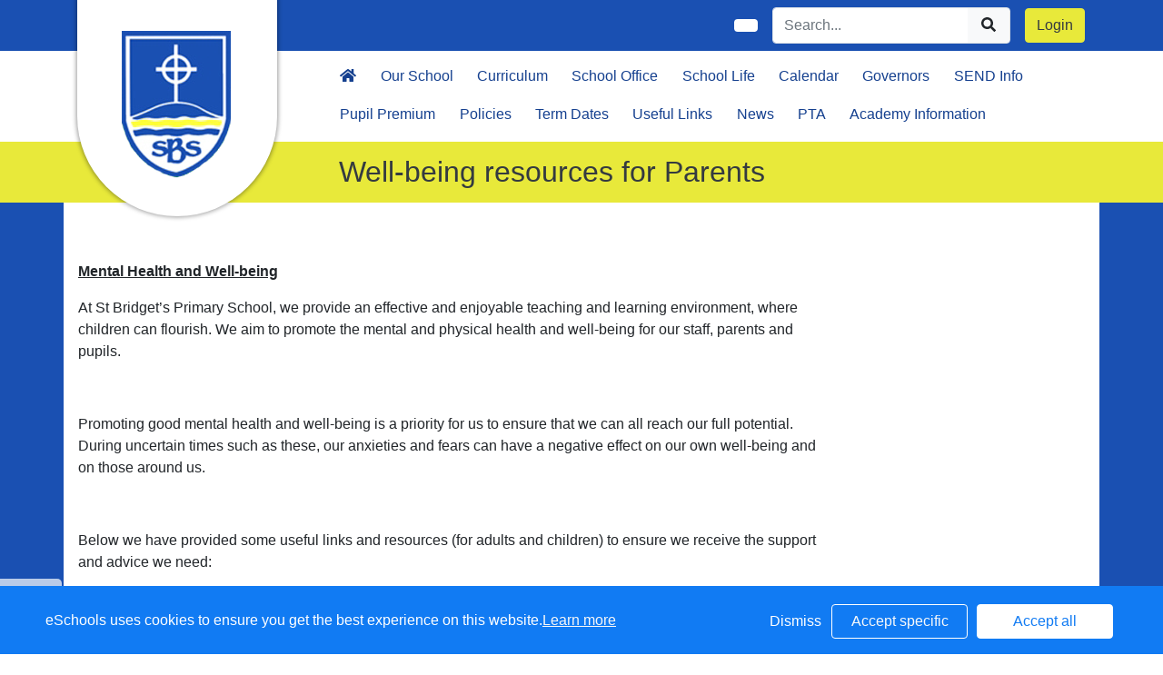

--- FILE ---
content_type: text/css; charset: UTF-8;charset=UTF-8
request_url: https://www.stbridgets.wirral.sch.uk/web/dynamic_styles/4
body_size: 6467
content:
/*
primary color -  #1a50b2 #15408f
secondary color -  #e8e93a
default font -  Trebuchet MS, Helvetica, sans-serif
logo background - #ffffff
login button -  #e8e93a
*/



* {
    box-sizing: border-box;
}

body {
    color:  ;
            font-family:  Trebuchet MS, Helvetica, sans-serif;
    }

body.fixed-nav .sitenavigation {
    margin-top:56px; z-index:2;
}

body.fixed-nav .headline-carousel {
    padding-top: 62px !important;
}

body.fixed-nav .page-title-container {
    padding-top: 71px !important;
}

@media (min-width: 992px) {
    body.fixed-nav .headline-carousel {
        padding-top: 114px !important;
    }
    body.fixed-nav .page-title-container {
        padding-top: 130px !important;
    }
}

.navbar-toggler {
    padding: .25rem .5rem !important;
}

.navbar-toggler-icon {
    display: inline-block;
    width:auto;
    height: 1.5em;
}

.navbar-toggler-icon > svg {
height: 1.8rem;
}

.navbar-dark .navbar-toggler-icon {
    background-image: none !important;
}

a {
    color:#15408f;
}

a:hover {
    color:#00;
    text-decoration: none;
    text-shadow: 1px 1px 1px rgba(0,0,0,0.1);
}

.text-eschools {
    color: #396f9d;
}

a.text-eschools {
    color: #396f9d;
}

a.text-eschools:hover {
    color:#23435f;
}

.btn:not([class*="btn-"]) {
    background-color:#7696d1;

    border-color: #7696d1;
    color: #f8f9fa;

-webkit-box-shadow: 0px 0px 2px 0px rgba(0,0,0,0.1);
-moz-box-shadow: 0px 0px 2px 0px rgba(0,0,0,0.1);
box-shadow: 0px 0px 2px 0px rgba(0,0,0,0.1);
}

.btn:not([class*="btn-"]):hover {
    background-color:#5f85ca;
    border-color: #5f85ca;
    color:#f8f9fa;

}




/*
    HEADER
*/

.login-header {
    background-color: #1a50b2;
    z-index:3;
}

.eschools-login-button {
    background-color:#e8e93a;
    border-color:#e8e93a;
        color:#343a40;
    }

.eschools-login-button .owl-icon {
    height:24px !important;
    fill:#343a40;
    fill-rule: evenodd;
    -webkit-transition: all 0.2s ease;
    -moz-transition: all 0.2s ease;
    -o-transition: all 0.2s ease;
    transition: all 0.2s ease;
}

.eschools-login-button:hover {
    background-color:#ddde38;
    border-color:#ddde38;
    color:#343a40;
}

.eschools-login-button:hover .owl-icon {
    fill:#343a40;
}

.page-title-container {
    background-color:#e8e93a;
}

h1.page-title {
    color:#343a40;
    line-height:1.1;
    font-size:1.7rem;
    padding-top:0.5rem;
}

@media (min-width: 992px) {
h1.page-title {
    font-size: 2rem;
padding-top:0;
}
}






/*
    NAVIGATION
*/

.navbar-wrapper {
    position: absolute;
    top: 0;
    right: 0;
    left: 0;
    z-index: 20;
}

.navbar-wrapper > .container {
    padding-right: 0;
    padding-left: 0;
}

.navbar-wrapper .navbar {
    padding-right: 15px;
    padding-left: 15px;
}

.navbar-wrapper .navbar .container {
    width: auto;
}

.navbar-toggle {
    color:#fff;
    border:none;
}

.navbar-brand.school-logo {
    background-color:#ffffff;
    position: absolute;
    top:-2px;
    left:15px;
padding-left: 5px;
padding-right: 5px;
    width:75px;
    height:75px;
border-top-right-radius: 0px !important;
border-top-left-radius: 0px !important;
overflow:hidden;

    box-shadow: 0 0 5px 1px rgba(0,0,0,0.4);
    display:inline-block;
    vertical-align:middle;
}

.navbar-brand:hover {
    background-color:#ffffff !important;
    box-shadow: 0 0 5px 1px rgba(0,0,0,0.6);
}

.h-95 {
    max-height: 95%!important;
}

@media (min-width: 992px) {
.h-md-85 {
max-height: 85%!important;
}
}


#main-navbar {
    padding-left: 170px;
}

#nav-main-navbar {
    min-height:0;
}

#nav-main-navbar .dropdown-menu {
    width: 250px;
}

#nav-main-navbar .dropdown-menu .dropdown-item {
overflow: hidden;
text-overflow: ellipsis;
}

.navbar-toggle:hover, .navbar-toggle:active, .navbar-toggle:focus, .navbar-toggle:focus:active {
    color:#fff;
    background-color: transparent !important;
}


li.sidr-class-divider {
display: none !important;
}

.sidr-class-sr-only {
display: none !important;
}

@media (min-width: 992px) {
.navbar-brand.school-logo {

height: 240px;
width:220px;
;
}

#nav-main-navbar {
min-height:50px;
}
}


.sitenavigation {
    background-color:#FFF;
        height:0px;
}

@media (min-width: 992px) {
.sitenavigation {
height:auto;
}
}

.sitenavigation .nav-link {
    color:;
    border-bottom: 1px solid transparent;
    -webkit-transition: all 0.3s ease;
    -moz-transition: all 0.3s ease;
    -o-transition: all 0.3s ease;
    transition: all 0.3s ease;
}

.sitenavigation .nav-link:focus {
outline:none!important;
}

@media (min-width: 992px) {
.navbar-expand-lg .navbar-nav .nav-link {
padding-right: 0.7rem;
padding-left: .7rem;
}
}

.sitenavigation .navbar-nav {
display:block;
}



.sitenavigation .nav-item {
    border-bottom: 1px solid transparent;
-webkit-transition: all 0.3s ease;
-moz-transition: all 0.3s ease;
-o-transition: all 0.3s ease;
transition: all 0.3s ease;
display: inline-block;
}

.sitenavigation .nav-link:hover,
.sitenavigation .nav-item.active .nav-link,
.sitenavigation .nav-item.active {
color:#10306b;
border-bottom: 1px solid  #1a50b2;
}

.dropdown-toggle::after {
display: none;
}

.dropdown-item[data-toggle="collapse"] > svg {
margin: 4px -10px 4px 0;
transition: transform .5s ease;
}

.dropdown-item[data-toggle="collapse"][aria-expanded="true"] > svg {
transform:rotate(-90deg);
transition: transform .5s ease;
}

.dropdown-item[data-toggle="collapse"] + .collapse > a,
.dropdown-item[data-toggle="collapse"] + .collapsing > a {
    padding-left: 2.25rem;
}

.sitenavigation .main-nav-dropdown-menu {
background-color:#1a50b2;
}

.sitenavigation .main-nav-dropdown-menu .dropdown-item {
color:#f8f9fa;
}

.sitenavigation .main-nav-dropdown-menu .dropdown-item:focus,
.sitenavigation .main-nav-dropdown-menu .dropdown-item:hover {
background-color:#15408f;
color:#f8f9fa;
}

/*
    PAGE CONTENT
*/

.page-content {
    background-color:#1a50b2;
}







/*
    PAGE ELEMENTS
*/

.resource:first-child,
.staff_member:first-child,
.textblock:first-child,
.video:first-child,
.pdfViewer:first-child,
.album:first-child,
.embed:first-child {
    margin-top: 0 !important;
}


.embed-responsive-16by9::before {
}

.staff_member > .card > .card-header {
    background-color:;
}

.social-feed > .card > .card-header {
background-color:;
}

.staff_member > .card > .card-header > .media > .media-body,
.social-feed > .card > .card-header > .media > .media-body {
    width:100%;
}


.staff_member > .card > .card-header > .media > img,
.social-feed > .card > .card-header > .media > img {
    width: 64px;
    height: 64px;
}

.staff_member > .card > .card-header > .media > img + .media-body,
.social-feed > .card > .card-header > .media > img + .media-body{
    width: calc(100% - 80px);
}

.social-feed > .card > .card-body {
    background-color:#f3;
    color:#343a40;
}

.staff_member > .card > .card-body {
background-color:#f3;
}

.staff_member h5 {
    color:#343a40;
}

.staff_member p {
color:#343a40;
}

.social-feed h5 {
color:#343a40;
}
.social-feed p{
color:#343a40;
}

.staff_member .job-title {
    color:#343a40;
    font-weight:300;
}

.resource-item {
-webkit-transition: all 0.3s ease;
-moz-transition: all 0.3s ease;
-o-transition: all 0.3s ease;
transition: all 0.3s ease;
    background-color:#f4f49d;
    color: #343a40;
}

.resource-item:hover {
    background-color:#eff076;
    color: #343a40;
}

.resource-item-icon {
background-color:#1a50b2;
color:#f4f49d;
    width:64px;
    height: 64px;
-webkit-transition: all 0.3s ease;
-moz-transition: all 0.3s ease;
-o-transition: all 0.3s ease;
transition: all 0.3s ease;
}

.resource-item:hover .resource-item-icon {
color:#eff076;
}

.resource-item h5 {
-webkit-line-clamp: 2; -webkit-box-orient: vertical; display: -webkit-box; text-overflow: ellipsis; overflow: hidden; line-height:1.4;
}

.resource-item .event-location {
font-size: 0.8rem; -webkit-box-orient: vertical; display: -webkit-box; text-overflow: ellipsis; overflow: hidden; -webkit-line-clamp: 1;
}



.textblock .card > .card-header {
color: #212529;
}





/*
    SIDE NAV
*/

#sidenavAccordian {
    background-color:#6e90cf;
}

#sidenavAccordian .sidenav-subnav-item {
}


#sidenavAccordian .active-page {
    background-color:#1a50b2;
    color:#f8f9fa;
}


#sidenavAccordian .active-page > [data-fa-pseudo-element=":before"] {
    display: inline-block;
    width: 15px;
    margin-left: -15px;
    color:#f8f9fa;
}

#sidenavAccordian .sidenav-subnav-item.active-page + .sidenav-subnav-item {
    border-top: none !important;
}

#sidenavAccordian a.sidenav-subnav-item:hover > [data-fa-pseudo-element=":before"] {
display: inline-block;
}

#sidenavAccordian>.card {
border: none;
border-left:none; border-right:0;background-color:#6e90cf;
border-radius: 0;
}

#sidenavAccordian>.card:not(:last-of-type) {
border-bottom-left-radius: 0;
border-bottom-right-radius: 0;
}
#sidenavAccordian>.card:not(:first-of-type) {
border-top-left-radius: 0;
border-top-right-radius: 0;
}

#sidenavAccordian>.card:last-child {
padding-bottom: 0.5rem;
}

h6[data-toggle="collapse"] {
    cursor: pointer;
}

h6[data-toggle="collapse"] > svg {
    margin-right: -10px;
}

h6[data-toggle="collapse"][aria-expanded="true"] > svg.fa-caret-left {
transform:rotate(-90deg);
transition: transform .5s ease;
}

h6[data-toggle="collapse"][aria-expanded="false"] > svg.fa-caret-left {
transition: transform .5s ease;
}


.sidenav > .card:first-child > .card-header {
    color:#ffffff;
    background-color:#1a50b2;
}

.sidenav > .card:not(:first-child) > .card-header,
.sidenav > .card:not(:first-child) > .card-header a,
.sidenav > .card:not(:first-child) > .collapse .card-body,
.sidenav > .card:not(:first-child) > .collapse .card-body a,
.sidenav > .card:not(:first-child) > .collapsing .card-body,
.sidenav > .card:not(:first-child) > .collapsing .card-body a{
    color:#f8f9fa;
border:none;
background-color:transparent;
}





/*
    FOOTER
*/

.footer-contact-details {
background-color:#1a50b2;
}

.footer-contact-details .contact-details {
    color:#f8f9fa;
}

.footer-contact-details .contact-details a {
color:#f9fafb;
}
















/* CUSTOMIZE THE CAROUSEL
-------------------------------------------------- */

.carousel:not(.carousel-slider) {
height:0;
padding-bottom: 71%;
background-color: transparent;
}

/* Carousel base class */
.headline-carousel .carousel:not(.carousel-slider) {
height:350px;
max-height:300px;
padding-bottom: 0;
margin-top: 0 !important;
margin-bottom:0 !important;
border-radius: 0 !important;
border:none !important;
}

.headline-carousel > .video {
    margin:0 !important;
}


/* Declare heights because of positioning of img element */
.carousel:not(.carousel-slider) .carousel-item {
height:0;
padding-bottom: 71%;
}

.headline-carousel .carousel:not(.carousel-slider) .carousel-item {
    height:350px;
max-height:300px;
padding-bottom: 0;
}

.carousel:not(.carousel-slider) .carousel-inner > .carousel-item > .img {
position: absolute;
top: 0;
left: 0;
min-width: 100%;
height: 0;
padding-bottom: 71%;
background-position: center;
background-repeat: no-repeat;
background-color:transparent;
background-size: contain;

}

.headline-carousel .carousel:not(.carousel-slider) .carousel-inner > .carousel-item > .img {
background-size: cover;
    height:350px;
max-height:300px;
padding-bottom: 0;
}


.carousel:not(.carousel-slider) .carousel-control-prev,
.carousel:not(.carousel-slider) .carousel-control-next {
display:none;
background-image:none !important;
width: 5%;
min-width:60px;
opacity: 0.6;
top: 50%;
height:60px;
margin-top:-30px;
background-color:#8da8d9;
-webkit-transition: all 0.3s ease;
-moz-transition: all 0.3s ease;
-o-transition: all 0.3s ease;
transition: all 0.3s ease;
}

.headline-carousel .carousel:not(.carousel-slider) .carousel-control-prev,
.headline-carousel .carousel:not(.carousel-slider) .carousel-control-next {
min-width:80px;
height:80px;
margin-top:-40px;
}


.carousel:not(.carousel-slider) .carousel-control-prev .carousel-control-prev-icon,
.carousel:not(.carousel-slider) .carousel-control-next .carousel-control-next-icon {
width:30px;
height:30px;
}

.headline-carousel .carousel:not(.carousel-slider) .carousel-control-prev .carousel-control-prev-icon,
.headline-carousel .carousel:not(.carousel-slider) .carousel-control-next .carousel-control-next-icon {
width:40px;
height:40px;
}





.carousel:not(.carousel-slider) .carousel-control-prev:hover,
.carousel:not(.carousel-slider) .carousel-control-next:hover {
background-color:#1a50b2;
opacity: 0.8;
display:block;
}

.carousel:not(.carousel-slider) .carousel-control-next {
border-radius: 40px 0 0 40px;
}
.carousel:not(.carousel-slider) .carousel-control-prev {
border-radius: 0 40px 40px 0;
}

@media screen and (min-width: 768px)
{

/* Carousel base class */
.headline-carousel .carousel:not(.carousel-slider) {
    height:350px;

max-height: calc(100vh - 200px);
}

.headline-carousel > .video {
    height:350px;
max-height: calc(100vh - 200px);
}

.headline-carousel > .video,
.headline-carousel > .video .video-js {
    padding-bottom:350px;
}

/* Declare heights because of positioning of img element */
.headline-carousel .carousel:not(.carousel-slider) .carousel-item {
    height:350px;
max-height: calc(100vh - 200px);
}
.headline-carousel .carousel:not(.carousel-slider) .carousel-inner > .carousel-item > .img {
    height:350px;
max-height: calc(100vh - 200px);
}

}

.headline-carousel .album-counter {
display:none !important;
}

.carousel:not(.carousel-slider) .carousel-caption {
text-shadow: 1px 1px 1px rgba(0,0,0,0.6);
background-color:rgba(26,80,178,0.5);

left:5px;
right:5px;
bottom:5px;

padding-top:5px;
padding-bottom:5px;
}

@media (min-width: 992px) {
.headline-carousel .carousel:not(.carousel-slider) .carousel-caption {
    left:5px;
    right:5px;
    bottom:5px;
}
}

@media (min-width: 1200px) {
.headline-carousel .carousel:not(.carousel-slider) .carousel-caption {

    left:5px;
    right:5px;
    bottom:5px;

}
}

.carousel:not(.carousel-slider) .carousel-caption p {
margin:0;
color:#d2d2d2;
}

#responsive-menu-button {
    border-color: transparent;
    color:#f8f9fa;
}

/* RESPONSIVE CSS
-------------------------------------------------- */

@media (min-width: 768px) {
/* Navbar positioning foo */
.navbar-wrapper {
margin-top: 20px;
}
.navbar-wrapper .container {
padding-right: 15px;
padding-left: 15px;
}
.navbar-wrapper .navbar {
padding-right: 0;
padding-left: 0;
border-radius: 4px; /* The navbar becomes detached from the top, so we round the corners */
}

/* Bump up size of carousel content */
.carousel-caption p {
margin-bottom: 20px;
font-size: 18px;
line-height: 1.4;
}

.featurette-heading {
font-size: 50px;
}
}

@media (min-width: 992px) {
.featurette-heading {
margin-top: 120px;
}
}

a.card .card-img-overlay {
-webkit-transition: all 0.3s ease;
-moz-transition: all 0.3s ease;
-o-transition: all 0.3s ease;
transition: all 0.3s ease;
background-color: rgba(0,0,0,0.3);
}

a.card:hover .card-img-overlay {
background-color: rgba(255,255,255,0);
text-shadow: 1px 1px 1px rgba(0,0,0,0.6);
}

.homeblockquote  {
padding: 0;
z-index: 0;
}

.homeblockquote blockquote .smaller {
    font-weight: 400;
    font-size: 17px;
    clear: both;
    display: block;
    margin: 10px 0;
}

.homeblockquote blockquote .smaller::before,
.homeblockquote blockquote .smaller::after {
content: '';
background: #333333;
width: 20px;
height: 1px;
display: inline-block;
position: relative;
top: -5px;
}

.homeblockquote blockquote .smaller::before {
left: -10px;
}

.homeblockquote blockquote .smaller::after {
right: -10px;
}

.homeblockquote blockquote {
background-color:#ffffff;
}

.homeblockquote blockquote h4 {
color:#333333;
}

.homeblockquote blockquote .textblock > .textblock {
color:#333333;
font-size:12px;
}

@media (min-width: 992px) {
.homeblockquote {
position: relative;
z-index: 1;
}
blockquote {
bottom:45px;
right:15px; z-index: 100000; width:450px; min-height:100px;

max-height:calc(100vh - 340px);

position: absolute; overflow: scroll;
border-radius: .25rem!important;
}
}

.poweredby {
height: 45px;
width: 147px;
display: inline-block;
}

.fc-view-container {}

.fc-list-empty {
    display:none;
}



.accordion > .card.l2,
.accordion > .card.l3 {
}


.fc-button {
background-color:#e8e93a;
border-color:#babb2f;
color:#343a40;
-webkit-transition: all 0.1s ease;
-moz-transition: all 0.1s ease;
-o-transition: all 0.1s ease;
transition: all 0.1s ease;
}

.fc-button:hover {
background-color:#babb2f;
border-color:#8c8c23;
}




.fc-toolbar.fc-header-toolbar {
margin-bottom: 0.7rem;
}

.fc-toolbar h2 {
color:#e8e93a; /* 2 */}

#calendar.homebox .fc-toolbar h2 {
font-size: 1.3rem;
color:#e8e93a;
}

#calendar.homebox .fc-toolbar h2::after {
display:none !important;
}


.homeboxes {
    background-color:#1a50b2;
    color:#f8f9fa;
}

.homeboxes h2:after {
content:'';
display:block;
box-sizing: content-box;
height: 0;
overflow: visible;
margin-top: 1rem;
margin-bottom: 1rem;
border: 0;
border-top: 1px solid  #f8f9fa;
opacity: 0.5;
}
    
.fc-scroller.fc-day-grid-container {
    height:auto !important;
}

.home-calendar-container {
    min-height:312px;
}


.fc-head-container {
background-color:#e8e93a !important;
}


.fc-day-grid-event {
padding:.3rem .3rem .5rem .3rem;
}
.fc-day-grid-event .fc-time {
display: block;
font-weight: 300;
}
.fc-day-grid-event .fc-title {
display: block;
overflow: auto;
white-space: normal;
line-height: 1rem;
font-weight: 600;
}


.fc-list-table,
.fc-list-table tbody,
.fc-list-table tr,
.fc-list-table td {
    display: block;
}

.fc-list-heading {
    margin-top: 1rem;

}


.fc-list-heading:first-child {
    margin-top: 0px;
}

.fc-list-item-marker {
    display:none !important;
}

.fc-list-heading td {
    background-color:#e8e93a !important;
    color:#343a40 !important;
    overflow: hidden;
border-radius: calc(.25rem - 1px) calc(.25rem - 1px) 0 0;padding: .75rem 1.25rem;
margin-bottom: 0;
background-color: rgba(0,0,0,.03);
border-bottom: 1px solid rgba(0,0,0,.125);
}

.fc-list-heading .fc-list-heading-alt {
    float: left;
}

.fc-list-heading .fc-list-heading-main {
    float:right;
}

.fc-list-empty {
color: #856404;
background-color: #fff3cd;
border-color: #ffeeba;

position: relative;
padding: .75rem 1.25rem;
margin-bottom: 1rem;
border: 1px solid transparent;
border-radius: .25rem;
margin:0;
    font-weight: 600;
}

.fc-list-item {
border-bottom: 1px solid rgba(0,0,0,.125);
border-right: 1px solid rgba(0,0,0,.125);
border-left: 1px solid rgba(0,0,0,.125);
overflow:hidden;
}

.fc-unthemed .fc-list-item {
background-color: #f5f5f5;
color:#343a40
}

.fc-unthemed .fc-list-item:hover {
background-color:#e9e9e9;
}


.fc-list-item td {
padding: .75rem 1.25rem;
border: none;
}

.fc-unthemed .fc-list-item:hover td {
background-color:transparent;
}

.fc-list-item td:first-child {

float:right;
    text-align: right;
    font-size: .7rem;
width: 100px;
padding-left:5px;
line-height:2.2;
}
.fc-list-item td:last-child {
float:left;
}

.fc-list-item td.fc-list-item-time {
    font-weight: 300;
}

.fc-list-item td.fc-list-item-title {
    font-weight: 500;
width: calc(100vw - 185px);
padding-right:5px;
}

@media (min-width: 768px) {
.fc-list-item td.fc-list-item-title {
width: calc(100vw - 265px);
}
}

.fc-head-container .fc-day-header {
    padding: 6px 0 6px 0;
    color:#343a40;
}


.fc-day-grid {
    background-color:#f6f8fc;
}

.fc-day-grid-event.fc-event {
    background-color:#1a50b2;
    border-color:#1a50b2;
    color:#f8f9fa;
-webkit-box-shadow: 0px 0px 3px 0px rgba(0,0,0,0.2);
-moz-box-shadow: 0px 0px 3px 0px rgba(0,0,0,0.2);
box-shadow: 0px 0px 3px 0px rgba(0,0,0,0.2);
-webkit-transition: all 0.2s ease;
-moz-transition: all 0.2s ease;
-o-transition: all 0.2s ease;
transition: all 0.2s ease;
}

.fc-day-grid-event.fc-event:hover {
background-color:#1848a1;
border-color:#1848a1;
color:#f8f9fa;
}

.fc-unthemed td.fc-today {
    background-color:#bbcbe8;
}


.fc-row {
    display: -ms-flexbox!important;
    display: flex!important;
}

.fc-row .fc-content-skeleton {
    -ms-flex-item-align: center!important;
    align-self: center!important;
}

.fc-day-top {
    text-align: center;
}


.fc-day-number {
    display: inline-block;
    width:30px;
    height:30px;
    line-height: 30px;
    color: #343a40;
}

@media (min-width: 768px) {
        #calendar:not(.homebox) .fc-row .fc-content-skeleton {
        -ms-flex-item-align: start !important;
        align-self: start !important;
    }
    #calendar:not(.homebox) .fc-day-top {
        text-align: left;
        padding: 0 0.5rem !important;
    }
}

.fc-today > .fc-day-number {
    color:#343a40;
}

.calendar_event_by_date {
background:#1a50b2;
border-radius: 50%;
display: inline-block;
width:30px;
height:30px;
line-height: 30px;
color:#f8f9fa;
-webkit-box-shadow: 1px 1px 3px 0px rgba(0,0,0,0.4);
-moz-box-shadow: 1px 1px 3px 0px rgba(0,0,0,0.4);
box-shadow: 1px 1px 3px 0px rgba(0,0,0,0.4);
-webkit-transition: all 0.2s ease;
-moz-transition: all 0.2s ease;
-o-transition: all 0.2s ease;
transition: all 0.2s ease;
}

.calendar_event_by_date:hover {
    background:#15408f;
    -webkit-box-shadow: 1px 1px 5px 0px rgba(0,0,0,0.6);
    -moz-box-shadow: 1px 1px 5px 0px rgba(0,0,0,0.6);
    box-shadow: 1px 1px 5px 0px rgba(0,0,0,0.6);
    color:#f8f9fa;
}

.modal-header {
    background-color:#1a50b2;
}

.modal-header .modal-title {
    color:#f8f9fa;
    line-height: 1.2;
}

.modal-header .close {
color:#f8f9fa;
}

.modal-header a {
color:#f8f9fa;
}

.modal-body + .modal-body {
    padding: 0 1rem 2rem 1rem;
}



/*
    IMPORTANT MESSAGE
*/

@-webkit-keyframes ticker {
    0% {
        -webkit-transform: translate3d(0, 0, 0);
        transform: translate3d(0, 0, 0);
        visibility: visible;
    }
    100% {
        -webkit-transform: translate3d(-100%, 0, 0);
        transform: translate3d(-100%, 0, 0);
    }
}
@keyframes ticker {
    0% {
        -webkit-transform: translate3d(0, 0, 0);
        transform: translate3d(0, 0, 0);
        visibility: visible;
    }
    100% {
        -webkit-transform: translate3d(-100%, 0, 0);
        transform: translate3d(-100%, 0, 0);
    }
}
    .ticker-wrap {
    z-index: 1040 !important;
        position: fixed;
    top: 0;
        width: 100%;
        overflow: hidden;
        height: 3rem;
        background-color: rgba(0, 0, 0, 0.9);
        padding-left: 100%;
    box-sizing: content-box;
    box-shadow: grey 0px 0px 5px;
            background-color:rgba(255, 255, 255, 1) !important;
        }


.ticker-wrap::before {
display: none;
-webkit-font-smoothing: antialiased;
font-family: 'Font Awesome 5 Duotone' !important;
font-weight:900;
content: '\f12a';
}

.ticker-wrap > [data-fa-pseudo-element=":before"] {
display: inline-block;
position: absolute;
top:0;
left:0;
bottom:0;
width: 4rem;
height:100%;
line-height: 2rem;
padding:0.5rem;
background-color:#e8e93a;
color:#343a40;
z-index:1;
}


.ticker-wrap>.after {
    position: absolute;
display:block;
    left:4rem;
    top:0;
    bottom:0;
    width:0;
    height:0;
    border-top: 1.5rem solid transparent;
    border-bottom: 1.5rem solid transparent;
    border-right: 1.5rem solid transparent;
    border-left: 1.5rem solid  #e8e93a;
    background-color:transparent;
    z-index:1;
}

    .ticker-wrap .ticker {
    display: inline-block;
        height: 3rem;
    line-height: 3rem;
        white-space: nowrap;
        padding-right: 100%;
    box-sizing: content-box;
        -webkit-animation-iteration-count: infinite;
        animation-iteration-count: infinite;
        -webkit-animation-timing-function: linear;
        animation-timing-function: linear;
        -webkit-animation-name: ticker;
        animation-name: ticker;
        -webkit-animation-duration:7.1428571428571s;
        animation-duration:7.1428571428571s;
    }

.ticker-wrap .ticker__item {
    display: inline-block;
    padding: 0 2rem;
    font-size: 14px;
text-shadow: 1px 1px 2px rgba(0,0,0,0.4);
    color:#333333 !important;
}

@media (min-width: 992px) {
.ticker-wrap .ticker__item {
font-size:24px;
}



}


/*
    RECAPTCHA
*/

.grecaptcha-badge {
    z-index: 1001;
}



/*
    FORMS
*/

.form-group {
    position: relative;
}

.form-group > label {
    color: #9e9e9e;
    position: absolute;
    top:0;
    left: 1rem;
    font-size: 1rem;
    cursor: text;
    -webkit-transition: all .5s ease;
    transition: all .5s ease;
    -webkit-transform-origin: 0% 100%;
    transform-origin: 0% 100%;
    text-align: initial;
    -webkit-transform: translateY(12px);
    transform: translateY(12px);
}

.form-control-lg {
    padding: 1rem 1rem 0.75rem 1rem;
}

.form-group>input:focus + label,
.form-group>textarea:focus + label,
.form-group>input:not(:placeholder-shown) + label,
.form-group>textarea:not(:placeholder-shown) + label {
    -webkit-transform: translateY(-14px) scale(0.8);
    transform: translateY(-14px) scale(0.8);
    -webkit-transform-origin: 0 0;
    transform-origin: 0 0;
    top: 5px;
    background-color:#FFF;
    padding: 1px 10px;
    box-shadow: 0 0 2px 1px rgba(0,0,0,0.1);
    border-radius: 5px;
}

.form-control:focus {
box-shadow: 0 0 0 0.05rem rgba(0,123,255,.25);
}

.goog-te-gadget-simple {
border:none !important;
}

#map-canvas {
    height:0;
    padding-bottom: 100%;
}


.sidr {
    font-family:Trebuchet MS, Helvetica, sans-serif;
width:calc(100vw - 88px);
background-color:#1a50b2;
box-shadow: none;
border-left:2px solid #fff;
}

.sidr a {
    color:#f8f9fa;
}

.sidr.right {
left: auto;
right:calc((100vw - 88px) * -1);
}

.sidr input[type="text"], .sidr input[type="password"], .sidr input[type="date"], .sidr input[type="datetime"], .sidr input[type="email"], .sidr input[type="number"], .sidr input[type="search"], .sidr input[type="tel"], .sidr input[type="time"], .sidr input[type="url"], .sidr textarea, .sidr select {
font-size: 1rem;
padding: .375rem .75rem;
background-color: #fff;
margin:0;
color: #495057;
}

.sidr #accordionL1 {
border-top: 1px solid rgba(255,255,255,0.5);
}


.sidr .card {
background-color: transparent;
font-size:1.3rem;
}

.sidr .card-header {
background-color: transparent;
border: none;
}

.sidr .active.l1 > .card-header {
    background-color:#1a50b2;
}



.sidr .active.l1 > .card-header > a {
    color:#f8f9fa;
    -webkit-appearance: none !important;
}



.sidr .active.l1 > .card-header + .collapse,
.sidr .active.l1 > .card-header + .collapsing {
}


.sidr .active.l2 > .card-header {
    background-color:#5f85ca;
}

.sidr .active.l2 > .card-header > a {
    color:#f8f9fa;
-webkit-appearance: none !important;
}


.sidr .active.l2 > .card-header + .collapse,
.sidr .active.l2 > .card-header + .collapsing {
}

.sidr .active.l3 > .card-header {
    background-color:#8da8d9;
}

.sidr .active.l3 > .card-header > a {
    color:#f8f9fa;
-webkit-appearance: none !important;
}




.sidr .active.l3 {
background-color:#8da8d9;
}

.sidr .active.l3 > a {
color:#f8f9fa;
}

        .sidr .active.l4 {
        background-color:#a4b9e1;
        }

        .sidr .active.l4 > a {
        color:#f8f9fa;
        }







.sidr .l1 > .card-header > a[aria-expanded="false"] > svg.fa-caret-left,
.sidr .l2 > .card-header > a[aria-expanded="false"] > svg.fa-caret-left,
.sidr .l3 > .card-header > a[aria-expanded="false"] > svg.fa-chevron-left{
transition: transform .5s ease;
}

.sidr .l1 > .card-header > a[aria-expanded="true"] > svg.fa-caret-left,
.sidr .l2 > .card-header > a[aria-expanded="true"] > svg.fa-caret-left,
.sidr .l3 > .card-header > a[aria-expanded="true"] > svg.fa-chevron-left{
transform:rotate(-90deg);
transition: transform .5s ease;
}


body .login-header > .container
{
-webkit-transition: max-width 0.4s ease;
-moz-transition: max-width 0.4s ease;
-o-transition: max-width  0.4s ease;
transition: max-width 0.4s ease;
}

body.sidr-open .login-header > .container
{
    max-width:100%;
}


.dropdown-submenu {
position: relative;
}

.dropdown-submenu>.dropdown-menu {
top: 0;
left: 100%;
}


#google_translate_element select {
    -webkit-appearance: none !important;
}



.open-cookie-modal:not([href]) {
    position:fixed;
bottom: 15px;
left: 0;
background-color: rgba(255,255,255,0.7);
border-radius: 0 5px 5px 0;

-webkit-transition: all 0.3s ease;
-moz-transition: all 0.3s ease;
-o-transition: all 0.3s ease;
transition: all 0.3s ease;
z-index:1;

}

.open-cookie-modal:not([href]):hover {

background-color: rgba(255,255,255,0.9);
}

#cookie-icon {
background-image: none !important;
color: #755041;
position: relative !important;
bottom: auto !important;
left:auto !important;
width: auto !important;
border-radius: 0 !important;
margin-top: 0 !important;
height: 68px !important;
padding: 10px;
}

#cookie-icon::before {
display: none;
-webkit-font-smoothing: antialiased;
font-family: 'Font Awesome 5 Duotone' !important;
font-weight: 900;
content: "\f564";
font-size:3rem !important;
}

#cookie-icon > [data-fa-pseudo-element=":before"] {
display: inline-block;
width: 3rem;
height: 3rem;
}

.slogan-container {
top:0; z-index: 1; background-color:rgba(255,255,255,0.5);
}


h1.slogan {
text-shadow: 1px 1px 1px  #f8f9fa;
font-family:;font-size:0px;
text-align: center;
color:#343a40;
}

@media (min-width: 992px) {
    h1.slogan {
        text-align:left;
font-size:0px;
    }
}


.scroll-to-view {
margin-left:0;
margin-right:10px;
transform: rotate(-20deg);
-webkit-animation:linear infinite alternate;
-webkit-animation-name: run;
-webkit-animation-duration: 2s;
}


@-webkit-keyframes run {
0% { margin-left: 0; margin-right: 10px;}
50%{ margin-left : 10px; margin-right: 0;}
100%{ margin-left: 0; margin-right: 10px; }
}

.welcome-message {
    background-color:#ffffff;
color:#333333;
            padding-left:0 !important;
        padding-right:0 !important;
    }

.welcome-message-content * {
color:#333333;
}

.welcome-message h2 {
    font-size: 1.5rem;
}

.welcome-message h2 + hr {
border-top: 1px solid  #333333;
}


@media (min-width: 768px) {
.welcome-message {
        }
}

@media (min-width: 992px) {



.welcome-message h2 {
font-size: 2rem;
}
}



.twitter-link {
color: #38A1F3;
line-height:1;
}

.twitter-link:hover {
color:#3391db !important;
}

.facebook-link {
color: #4267B2;
line-height:1;
}

.facebook-link:hover {
color:#3c5da1 !important;
}

.instagram-link {
color: #E1306C;
line-height:1;
}

.instagram-link:hover {
    color:#cb2c62 !important;
}

.linkedin-link {
color: #2867B2;
line-height:1;
}

.linkedin-link:hover {
color:#245da1 !important;
}




.home-link-button-container {
z-index:1;
}

.home-link-button-container > .row > .col-12 > .row {
    margin-top:0px;
}

.home-link-button-container h5.card-title {
    color:#ffffff;
}
@media (min-width: 992px) {
.home-link-button-container > .row > .col-12 > .row {
}
}

    .page-content > div {
        background-color:#fff;
    }
    body.home .page-content > div {
        background-color:#fff;
    }


.table-responsive > table {
    min-width:100%;
}

.welcome-message {
position:relative;
min-height: 350px;
overflow: hidden;
-webkit-transition: all 0.4s ease;
-moz-transition: all 0.4s ease;
-o-transition: all 0.4s ease;
transition: all 0.4s ease;
}

.welcome-message.expandable {
padding-bottom:68px !important;
}

.expand-container {
    position: absolute;
    bottom: 0;
    left:0;
    right: 0;
    height: 68px;
    background-color:#ffffff;
}



--- FILE ---
content_type: application/javascript; charset=utf-8
request_url: https://cdnjs.cloudflare.com/ajax/libs/pdfobject/2.1.1/pdfobject.js
body_size: 2422
content:
/*global ActiveXObject, window, console, define, module, jQuery */
//jshint unused:false, strict: false

/*
    PDFObject v2.1.1
    https://github.com/pipwerks/PDFObject
    Copyright (c) 2008-2018 Philip Hutchison
    MIT-style license: http://pipwerks.mit-license.org/
    UMD module pattern from https://github.com/umdjs/umd/blob/master/templates/returnExports.js
*/

(function (root, factory) {
    if (typeof define === 'function' && define.amd) {
        // AMD. Register as an anonymous module.
        define([], factory);
    } else if (typeof module === 'object' && module.exports) {
        // Node. Does not work with strict CommonJS, but
        // only CommonJS-like environments that support module.exports,
        // like Node.
        module.exports = factory();
    } else {
        // Browser globals (root is window)
        root.PDFObject = factory();
  }
}(this, function () {

    "use strict";
    //jshint unused:true

    //PDFObject is designed for client-side (browsers), not server-side (node)
    //Will choke on undefined navigator and window vars when run on server
    //Return boolean false and exit function when running server-side

    if(typeof window === "undefined" || typeof navigator === "undefined"){ return false; }

    var pdfobjectversion = "2.1.1",
        ua = window.navigator.userAgent,

        //declare booleans
        supportsPDFs,
        isIE,
        supportsPdfMimeType = (typeof navigator.mimeTypes['application/pdf'] !== "undefined"),
        supportsPdfActiveX,
        isModernBrowser = (function (){ return (typeof window.Promise !== "undefined"); })(),
        isFirefox = (function (){ return (ua.indexOf("irefox") !== -1); } )(),
        isFirefoxWithPDFJS = (function (){
            //Firefox started shipping PDF.js in Firefox 19.
            //If this is Firefox 19 or greater, assume PDF.js is available
            if(!isFirefox){ return false; }
            //parse userAgent string to get release version ("rv")
            //ex: Mozilla/5.0 (Macintosh; Intel Mac OS X 10.12; rv:57.0) Gecko/20100101 Firefox/57.0
            return (parseInt(ua.split("rv:")[1].split(".")[0], 10) > 18);
        })(),
        isIOS = (function (){ return (/iphone|ipad|ipod/i.test(ua.toLowerCase())); })(),

        //declare functions
        createAXO,
        buildFragmentString,
        log,
        embedError,
        embed,
        getTargetElement,
        generatePDFJSiframe,
        generateEmbedElement;


    /* ----------------------------------------------------
       Supporting functions
       ---------------------------------------------------- */

    createAXO = function (type){
        var ax;
        try {
            ax = new ActiveXObject(type);
        } catch (e) {
            ax = null; //ensure ax remains null
        }
        return ax;
    };

    //IE11 still uses ActiveX for Adobe Reader, but IE 11 doesn't expose
    //window.ActiveXObject the same way previous versions of IE did
    //window.ActiveXObject will evaluate to false in IE 11, but "ActiveXObject" in window evaluates to true
    //so check the first one for older IE, and the second for IE11
    //FWIW, MS Edge (replacing IE11) does not support ActiveX at all, both will evaluate false
    //Constructed as a method (not a prop) to avoid unneccesarry overhead -- will only be evaluated if needed
    isIE = function (){ return !!(window.ActiveXObject || "ActiveXObject" in window); };

    //If either ActiveX support for "AcroPDF.PDF" or "PDF.PdfCtrl" are found, return true
    //Constructed as a method (not a prop) to avoid unneccesarry overhead -- will only be evaluated if needed
    supportsPdfActiveX = function (){ return !!(createAXO("AcroPDF.PDF") || createAXO("PDF.PdfCtrl")); };

    //Determines whether PDF support is available
    supportsPDFs = (
        //as of iOS 12, inline PDF rendering is still not supported in Safari or native webview
        //3rd-party browsers (eg Chrome, Firefox) use Apple's webview for rendering, and thus the same result as Safari
        //Therefore if iOS, we shall assume that PDF support is not available
        !isIOS && (
            //Modern versions of Firefox come bundled with PDFJS
            isFirefoxWithPDFJS || 
            //Browsers that still support the original MIME type check
            supportsPdfMimeType || (
                //Pity the poor souls still using IE
                isIE() && supportsPdfActiveX()
            )
        )
    );

    //Create a fragment identifier for using PDF Open parameters when embedding PDF
    buildFragmentString = function(pdfParams){

        var string = "",
            prop;

        if(pdfParams){

            for (prop in pdfParams) {
                if (pdfParams.hasOwnProperty(prop)) {
                    string += encodeURIComponent(prop) + "=" + encodeURIComponent(pdfParams[prop]) + "&";
                }
            }

            //The string will be empty if no PDF Params found
            if(string){

                string = "#" + string;

                //Remove last ampersand
                string = string.slice(0, string.length - 1);

            }

        }

        return string;

    };

    log = function (msg){
        if(typeof console !== "undefined" && console.log){
            console.log("[PDFObject] " + msg);
        }
    };

    embedError = function (msg){
        log(msg);
        return false;
    };

    getTargetElement = function (targetSelector){

        //Default to body for full-browser PDF
        var targetNode = document.body;

        //If a targetSelector is specified, check to see whether
        //it's passing a selector, jQuery object, or an HTML element

        if(typeof targetSelector === "string"){

            //Is CSS selector
            targetNode = document.querySelector(targetSelector);

        } else if (typeof jQuery !== "undefined" && targetSelector instanceof jQuery && targetSelector.length) {

            //Is jQuery element. Extract HTML node
            targetNode = targetSelector.get(0);

        } else if (typeof targetSelector.nodeType !== "undefined" && targetSelector.nodeType === 1){

            //Is HTML element
            targetNode = targetSelector;

        }

        return targetNode;

    };

    generatePDFJSiframe = function (targetNode, url, pdfOpenFragment, PDFJS_URL, id){

        var fullURL = PDFJS_URL + "?file=" + encodeURIComponent(url) + pdfOpenFragment;
        var scrollfix = (isIOS) ? "-webkit-overflow-scrolling: touch; overflow-y: scroll; " : "overflow: hidden; ";
        var iframe = "<div style='" + scrollfix + "position: absolute; top: 0; right: 0; bottom: 0; left: 0;'><iframe  " + id + " src='" + fullURL + "' style='border: none; width: 100%; height: 100%;' frameborder='0'></iframe></div>";
        targetNode.className += " pdfobject-container";
        targetNode.style.position = "relative";
        targetNode.style.overflow = "auto";
        targetNode.innerHTML = iframe;
        return targetNode.getElementsByTagName("iframe")[0];

    };

    generateEmbedElement = function (targetNode, targetSelector, url, pdfOpenFragment, width, height, id){

        var style = "";

        if(targetSelector && targetSelector !== document.body){
            style = "width: " + width + "; height: " + height + ";";
        } else {
            style = "position: absolute; top: 0; right: 0; bottom: 0; left: 0; width: 100%; height: 100%;";
        }

        targetNode.className += " pdfobject-container";
        targetNode.innerHTML = "<embed " + id + " class='pdfobject' src='" + url + pdfOpenFragment + "' type='application/pdf' style='overflow: auto; " + style + "'/>";

        return targetNode.getElementsByTagName("embed")[0];

    };

    embed = function(url, targetSelector, options){

        //Ensure URL is available. If not, exit now.
        if(typeof url !== "string"){ return embedError("URL is not valid"); }

        //If targetSelector is not defined, convert to boolean
        targetSelector = (typeof targetSelector !== "undefined") ? targetSelector : false;

        //Ensure options object is not undefined -- enables easier error checking below
        options = (typeof options !== "undefined") ? options : {};

        //Get passed options, or set reasonable defaults
        var id = (options.id && typeof options.id === "string") ? "id='" + options.id + "'" : "",
            page = (options.page) ? options.page : false,
            pdfOpenParams = (options.pdfOpenParams) ? options.pdfOpenParams : {},
            fallbackLink = (typeof options.fallbackLink !== "undefined") ? options.fallbackLink : true,
            width = (options.width) ? options.width : "100%",
            height = (options.height) ? options.height : "100%",
            assumptionMode = (typeof options.assumptionMode === "boolean") ? options.assumptionMode : true,
            forcePDFJS = (typeof options.forcePDFJS === "boolean") ? options.forcePDFJS : false,
            PDFJS_URL = (options.PDFJS_URL) ? options.PDFJS_URL : false,
            targetNode = getTargetElement(targetSelector),
            fallbackHTML = "",
            pdfOpenFragment = "",
            fallbackHTML_default = "<p>This browser does not support inline PDFs. Please download the PDF to view it: <a href='[url]'>Download PDF</a></p>";

        //If target element is specified but is not valid, exit without doing anything
        if(!targetNode){ return embedError("Target element cannot be determined"); }


        //page option overrides pdfOpenParams, if found
        if(page){
            pdfOpenParams.page = page;
        }

        //Stringify optional Adobe params for opening document (as fragment identifier)
        pdfOpenFragment = buildFragmentString(pdfOpenParams);

        //Do the dance

        //If the forcePDFJS option is invoked, skip everything else and embed as directed
        if(forcePDFJS && PDFJS_URL){

            return generatePDFJSiframe(targetNode, url, pdfOpenFragment, PDFJS_URL, id);

        //If traditional support is provided, or if this is a modern browser and not iOS (see comment for supportsPDFs declaration)
        } else if(supportsPDFs || (assumptionMode && isModernBrowser && !isIOS)){

            return generateEmbedElement(targetNode, targetSelector, url, pdfOpenFragment, width, height, id);

        //If everything else has failed and a PDFJS fallback is provided, try to use it
        } else if(PDFJS_URL){

            return generatePDFJSiframe(targetNode, url, pdfOpenFragment, PDFJS_URL, id);

        } else {

            //Display the fallback link if available
            if(fallbackLink){

                fallbackHTML = (typeof fallbackLink === "string") ? fallbackLink : fallbackHTML_default;
                targetNode.innerHTML = fallbackHTML.replace(/\[url\]/g, url);

            }

            return embedError("This browser does not support embedded PDFs");

        }

    };

    return {
        embed: function (a,b,c){ return embed(a,b,c); },
        pdfobjectversion: (function () { return pdfobjectversion; })(),
        supportsPDFs: (function (){ return supportsPDFs; })()
    };

}));

--- FILE ---
content_type: image/svg+xml
request_url: https://www.stbridgets.wirral.sch.uk/assets/web/bespoke/photographic-template/img/powered.svg
body_size: 34252
content:
<svg xmlns="http://www.w3.org/2000/svg" preserveAspectRatio="xMidYMid" width="454.932" height="139.979"
     viewBox="0 0 2314 712">
       <defs>
         <style>
           .cls-1 {
             fill: #3a709d;
             fill-rule: evenodd;
           }
         </style>
       </defs>
       <g>
         <path d="M2306.740,674.634 C2306.302,675.626 2305.487,676.121 2304.294,676.121 L2291.287,676.121 C2290.172,676.121 2289.456,675.844 2289.139,675.288 L2257.993,636.981 L2257.993,673.265 C2257.993,674.059 2257.713,674.734 2257.158,675.288 C2256.600,675.844 2255.923,676.121 2255.129,676.121 L2244.628,676.121 C2243.832,676.121 2243.155,675.844 2242.599,675.288 C2242.042,674.734 2241.764,674.059 2241.764,673.265 L2241.764,595.699 C2241.764,594.907 2242.021,594.232 2242.540,593.677 C2243.056,593.123 2243.752,592.844 2244.628,592.844 L2255.129,592.844 C2255.923,592.844 2256.600,593.123 2257.158,593.677 C2257.713,594.232 2257.993,594.907 2257.993,595.699 L2257.993,627.820 L2288.065,594.034 C2288.701,593.242 2289.456,592.844 2290.332,592.844 L2302.265,592.844 C2303.378,592.844 2304.174,593.340 2304.652,594.331 C2305.129,595.324 2304.969,596.255 2304.174,597.127 L2273.029,632.103 L2306.442,671.957 C2307.077,672.751 2307.176,673.643 2306.740,674.634 ZM2172.016,657.978 C2176.112,660.476 2180.668,661.726 2185.679,661.726 C2192.202,661.726 2198.288,659.465 2203.937,654.945 C2204.414,654.549 2204.931,654.370 2205.488,654.409 C2206.044,654.450 2206.521,654.629 2206.921,654.945 L2214.319,662.558 C2214.796,663.034 2215.014,663.590 2214.975,664.224 C2214.934,664.860 2214.677,665.375 2214.200,665.771 C2206.244,673.464 2196.578,677.310 2185.202,677.310 C2177.405,677.310 2170.185,675.407 2163.543,671.600 C2156.900,667.793 2151.670,662.638 2147.852,656.134 C2144.033,649.632 2142.124,642.453 2142.124,634.601 C2142.124,626.749 2144.033,619.533 2147.852,612.949 C2151.670,606.367 2156.880,601.172 2163.484,597.365 C2170.086,593.558 2177.326,591.654 2185.202,591.654 C2191.089,591.654 2196.319,592.567 2200.894,594.390 C2205.468,596.216 2209.863,598.991 2214.080,602.718 C2214.558,603.194 2214.815,603.750 2214.856,604.384 C2214.895,605.019 2214.677,605.573 2214.200,606.049 L2206.921,613.544 C2206.521,614.020 2206.044,614.258 2205.488,614.258 C2204.931,614.258 2204.414,614.020 2203.937,613.544 C2201.390,611.325 2198.526,609.600 2195.345,608.369 C2192.163,607.140 2188.901,606.525 2185.560,606.525 C2178.081,606.525 2171.777,609.243 2166.646,614.674 C2161.515,620.108 2158.949,626.630 2158.949,634.244 C2158.949,639.163 2160.102,643.723 2162.410,647.926 C2164.716,652.130 2167.918,655.480 2172.016,657.978 ZM2112.292,676.121 L2101.194,676.121 C2100.557,676.121 2100.020,675.903 2099.583,675.466 C2099.145,675.031 2098.927,674.496 2098.927,673.860 L2098.927,595.104 C2098.927,594.470 2099.145,593.935 2099.583,593.498 C2100.020,593.063 2100.557,592.844 2101.194,592.844 L2112.292,592.844 C2112.928,592.844 2113.465,593.082 2113.903,593.558 C2114.339,594.034 2114.559,594.550 2114.559,595.104 L2114.559,673.860 C2114.559,674.496 2114.321,675.031 2113.843,675.466 C2113.366,675.903 2112.848,676.121 2112.292,676.121 ZM2072.675,676.121 L2029.000,676.121 C2028.362,676.121 2027.825,675.903 2027.389,675.466 C2026.951,675.031 2026.733,674.496 2026.733,673.860 L2026.733,595.104 C2026.733,594.470 2026.951,593.935 2027.389,593.498 C2027.825,593.063 2028.362,592.844 2029.000,592.844 L2039.979,592.844 C2040.614,592.844 2041.151,593.082 2041.590,593.558 C2042.026,594.034 2042.246,594.550 2042.246,595.104 L2042.246,661.845 L2072.675,661.845 C2073.311,661.845 2073.848,662.083 2074.286,662.558 C2074.723,663.034 2074.943,663.551 2074.943,664.105 L2074.943,673.860 C2074.943,674.496 2074.723,675.031 2074.286,675.466 C2073.848,675.903 2073.311,676.121 2072.675,676.121 ZM1956.985,657.978 C1961.081,660.476 1965.636,661.726 1970.648,661.726 C1977.170,661.726 1983.256,659.465 1988.906,654.945 C1989.383,654.549 1989.900,654.370 1990.457,654.409 C1991.013,654.450 1991.490,654.629 1991.889,654.945 L1999.288,662.558 C1999.765,663.034 1999.983,663.590 1999.944,664.224 C1999.903,664.860 1999.646,665.375 1999.168,665.771 C1991.212,673.464 1981.547,677.310 1970.171,677.310 C1962.373,677.310 1955.154,675.407 1948.512,671.600 C1941.869,667.793 1936.639,662.638 1932.820,656.134 C1929.002,649.632 1927.092,642.453 1927.092,634.601 C1927.092,626.749 1929.002,619.533 1932.820,612.949 C1936.639,606.367 1941.848,601.172 1948.453,597.365 C1955.055,593.558 1962.295,591.654 1970.171,591.654 C1976.057,591.654 1981.287,592.567 1985.863,594.390 C1990.437,596.216 1994.831,598.991 1999.049,602.718 C1999.526,603.194 1999.784,603.750 1999.825,604.384 C1999.864,605.019 1999.646,605.573 1999.168,606.049 L1991.889,613.544 C1991.490,614.020 1991.013,614.258 1990.457,614.258 C1989.900,614.258 1989.383,614.020 1988.906,613.544 C1986.359,611.325 1983.495,609.600 1980.314,608.369 C1977.131,607.140 1973.870,606.525 1970.529,606.525 C1963.050,606.525 1956.746,609.243 1951.615,614.674 C1946.484,620.108 1943.918,626.630 1943.918,634.244 C1943.918,639.163 1945.070,643.723 1947.379,647.926 C1949.685,652.130 1952.886,655.480 1956.985,657.978 ZM1840.221,677.310 C1836.719,677.310 1833.398,676.953 1830.257,676.240 C1827.113,675.526 1824.449,674.615 1822.261,673.503 C1820.072,672.394 1818.342,671.403 1817.070,670.529 C1815.797,669.657 1814.762,668.825 1813.968,668.031 C1813.330,667.397 1812.954,666.901 1812.834,666.544 C1812.715,666.187 1812.894,665.494 1813.371,664.462 L1817.667,657.086 C1818.144,656.294 1818.819,655.837 1819.696,655.718 C1820.570,655.599 1821.247,655.777 1821.724,656.253 L1822.321,656.610 C1822.718,656.928 1823.175,657.246 1823.693,657.562 C1824.210,657.880 1824.846,658.276 1825.603,658.751 C1826.358,659.227 1827.173,659.664 1828.049,660.060 C1828.923,660.458 1829.839,660.893 1830.794,661.369 C1831.748,661.845 1832.722,662.242 1833.717,662.558 C1834.711,662.876 1835.746,663.135 1836.820,663.332 C1837.894,663.531 1838.867,663.629 1839.743,663.629 C1842.846,663.629 1845.430,662.737 1847.500,660.952 C1849.568,659.168 1850.603,657.008 1850.603,654.469 C1850.603,651.535 1849.368,648.937 1846.903,646.676 C1844.437,644.416 1840.618,642.256 1835.448,640.193 C1832.981,639.241 1830.753,638.230 1828.765,637.159 C1826.775,636.088 1824.767,634.780 1822.739,633.233 C1820.710,631.687 1818.998,630.041 1817.607,628.296 C1816.215,626.552 1815.102,624.489 1814.266,622.110 C1813.431,619.730 1813.013,617.193 1813.013,614.496 C1813.013,611.721 1813.550,609.044 1814.624,606.466 C1815.698,603.889 1817.268,601.450 1819.338,599.149 C1821.406,596.850 1824.210,595.026 1827.751,593.677 C1831.290,592.329 1835.328,591.654 1839.863,591.654 C1842.727,591.654 1845.550,591.972 1848.335,592.606 C1851.119,593.242 1853.545,594.054 1855.615,595.045 C1857.682,596.037 1859.332,596.889 1860.567,597.603 C1861.799,598.316 1862.853,598.991 1863.729,599.625 C1864.365,599.943 1864.762,600.517 1864.922,601.350 C1865.081,602.183 1864.922,602.917 1864.445,603.551 L1859.910,610.332 C1859.433,611.126 1858.795,611.661 1858.001,611.938 C1857.205,612.217 1856.450,612.157 1855.734,611.760 C1848.732,607.399 1843.204,605.216 1839.147,605.216 C1835.964,605.216 1833.419,606.090 1831.510,607.834 C1829.600,609.579 1828.646,611.483 1828.646,613.544 C1828.646,616.241 1829.759,618.641 1831.987,620.742 C1834.213,622.844 1837.793,624.887 1842.727,626.868 C1845.430,627.980 1847.798,629.010 1849.827,629.962 C1851.856,630.913 1854.063,632.222 1856.450,633.887 C1858.836,635.553 1860.785,637.259 1862.297,639.003 C1863.807,640.748 1865.081,642.910 1866.116,645.487 C1867.149,648.065 1867.667,650.822 1867.667,653.755 C1867.667,660.101 1865.120,665.613 1860.030,670.291 C1854.938,674.972 1848.335,677.310 1840.221,677.310 ZM1792.012,676.121 L1748.337,676.121 C1747.699,676.121 1747.162,675.903 1746.726,675.466 C1746.288,675.031 1746.070,674.496 1746.070,673.860 L1746.070,595.104 C1746.070,594.470 1746.288,593.935 1746.726,593.498 C1747.162,593.063 1747.699,592.844 1748.337,592.844 L1759.315,592.844 C1759.951,592.844 1760.488,593.082 1760.926,593.558 C1761.363,594.034 1761.583,594.550 1761.583,595.104 L1761.583,661.845 L1792.012,661.845 C1792.648,661.845 1793.185,662.083 1793.623,662.558 C1794.059,663.034 1794.279,663.551 1794.279,664.105 L1794.279,673.860 C1794.279,674.496 1794.059,675.031 1793.623,675.466 C1793.185,675.903 1792.648,676.121 1792.012,676.121 ZM1697.145,671.600 C1690.541,675.407 1683.342,677.310 1675.546,677.310 C1667.749,677.310 1660.550,675.407 1653.947,671.600 C1647.343,667.793 1642.133,662.638 1638.315,656.134 C1634.574,649.632 1632.706,642.453 1632.706,634.601 C1632.706,626.749 1634.595,619.533 1638.374,612.949 C1642.152,606.367 1647.343,601.172 1653.947,597.365 C1660.550,593.558 1667.749,591.654 1675.546,591.654 C1683.342,591.654 1690.541,593.558 1697.145,597.365 C1703.748,601.172 1708.959,606.367 1712.778,612.949 C1716.596,619.533 1718.505,626.749 1718.505,634.601 C1718.505,642.453 1716.596,649.632 1712.778,656.134 C1708.959,662.638 1703.748,667.793 1697.145,671.600 ZM1699.293,620.861 C1696.826,616.619 1693.485,613.267 1689.269,610.808 C1685.052,608.350 1680.478,607.120 1675.546,607.120 C1670.613,607.120 1666.039,608.350 1661.823,610.808 C1657.605,613.267 1654.285,616.619 1651.859,620.861 C1649.431,625.104 1648.219,629.685 1648.219,634.601 C1648.219,642.057 1650.904,648.461 1656.274,653.814 C1661.644,659.168 1668.067,661.845 1675.546,661.845 C1680.478,661.845 1685.052,660.616 1689.269,658.157 C1693.485,655.699 1696.826,652.387 1699.293,648.223 C1701.758,644.059 1702.992,639.520 1702.992,634.601 C1702.992,629.685 1701.758,625.104 1699.293,620.861 ZM1589.748,671.600 C1583.144,675.407 1575.945,677.310 1568.149,677.310 C1560.352,677.310 1553.153,675.407 1546.550,671.600 C1539.946,667.793 1534.737,662.638 1530.918,656.134 C1527.178,649.632 1525.309,642.453 1525.309,634.601 C1525.309,626.749 1527.198,619.533 1530.978,612.949 C1534.755,606.367 1539.946,601.172 1546.550,597.365 C1553.153,593.558 1560.352,591.654 1568.149,591.654 C1575.945,591.654 1583.144,593.558 1589.748,597.365 C1596.351,601.172 1601.562,606.367 1605.381,612.949 C1609.199,619.533 1611.109,626.749 1611.109,634.601 C1611.109,642.453 1609.199,649.632 1605.381,656.134 C1601.562,662.638 1596.351,667.793 1589.748,671.600 ZM1591.896,620.861 C1589.430,616.619 1586.088,613.267 1581.872,610.808 C1577.655,608.350 1573.081,607.120 1568.149,607.120 C1563.216,607.120 1558.642,608.350 1554.426,610.808 C1550.209,613.267 1546.888,616.619 1544.462,620.861 C1542.034,625.104 1540.822,629.685 1540.822,634.601 C1540.822,642.057 1543.507,648.461 1548.877,653.814 C1554.247,659.168 1560.671,661.845 1568.149,661.845 C1573.081,661.845 1577.655,660.616 1581.872,658.157 C1586.088,655.699 1589.430,652.387 1591.896,648.223 C1594.361,644.059 1595.596,639.520 1595.596,634.601 C1595.596,629.685 1594.361,625.104 1591.896,620.861 ZM1495.358,676.121 L1484.379,676.121 C1483.741,676.121 1483.204,675.883 1482.768,675.407 C1482.330,674.931 1482.112,674.416 1482.112,673.860 L1482.112,641.025 L1443.210,641.025 L1443.210,673.860 C1443.210,674.496 1442.990,675.031 1442.553,675.466 C1442.115,675.903 1441.578,676.121 1440.942,676.121 L1429.845,676.121 C1429.207,676.121 1428.670,675.903 1428.234,675.466 C1427.796,675.031 1427.577,674.496 1427.577,673.860 L1427.577,595.104 C1427.577,594.470 1427.796,593.935 1428.234,593.498 C1428.670,593.063 1429.207,592.844 1429.845,592.844 L1440.942,592.844 C1441.578,592.844 1442.115,593.084 1442.553,593.561 C1442.990,594.039 1443.210,594.556 1443.210,595.112 L1443.210,626.749 L1482.112,626.749 L1482.112,595.112 C1482.112,594.476 1482.330,593.939 1482.768,593.500 C1483.204,593.063 1483.741,592.844 1484.379,592.844 L1495.358,592.844 C1495.993,592.844 1496.530,593.082 1496.969,593.558 C1497.405,594.034 1497.625,594.550 1497.625,595.104 L1497.625,673.860 C1497.625,674.496 1497.386,675.031 1496.909,675.466 C1496.432,675.903 1495.913,676.121 1495.358,676.121 ZM1357.829,657.978 C1361.926,660.476 1366.481,661.726 1371.493,661.726 C1378.015,661.726 1384.101,659.465 1389.750,654.945 C1390.228,654.549 1390.744,654.370 1391.302,654.409 C1391.857,654.450 1392.335,654.629 1392.734,654.945 L1400.132,662.558 C1400.610,663.034 1400.828,663.590 1400.789,664.224 C1400.748,664.860 1400.490,665.375 1400.013,665.771 C1392.057,673.464 1382.391,677.310 1371.015,677.310 C1363.218,677.310 1355.998,675.407 1349.357,671.600 C1342.713,667.793 1337.483,662.638 1333.665,656.134 C1329.846,649.632 1327.937,642.453 1327.937,634.601 C1327.937,626.749 1329.846,619.533 1333.665,612.949 C1337.483,606.367 1342.693,601.172 1349.297,597.365 C1355.899,593.558 1363.140,591.654 1371.015,591.654 C1376.902,591.654 1382.132,592.567 1386.707,594.390 C1391.281,596.216 1395.676,598.991 1399.894,602.718 C1400.371,603.194 1400.628,603.750 1400.669,604.384 C1400.708,605.019 1400.490,605.573 1400.013,606.049 L1392.734,613.544 C1392.335,614.020 1391.857,614.258 1391.302,614.258 C1390.744,614.258 1390.228,614.020 1389.750,613.544 C1387.203,611.325 1384.339,609.600 1381.159,608.369 C1377.976,607.140 1374.715,606.525 1371.373,606.525 C1363.895,606.525 1357.591,609.243 1352.459,614.674 C1347.328,620.108 1344.762,626.630 1344.762,634.244 C1344.762,639.163 1345.915,643.723 1348.223,647.926 C1350.530,652.130 1353.731,655.480 1357.829,657.978 ZM1279.370,677.310 C1275.868,677.310 1272.547,676.953 1269.406,676.240 C1266.262,675.526 1263.598,674.615 1261.410,673.503 C1259.221,672.394 1257.491,671.403 1256.220,670.529 C1254.946,669.657 1253.911,668.825 1253.117,668.031 C1252.479,667.397 1252.103,666.901 1251.983,666.544 C1251.864,666.187 1252.043,665.494 1252.520,664.462 L1256.816,657.086 C1257.294,656.294 1257.968,655.837 1258.845,655.718 C1259.719,655.599 1260.396,655.777 1260.873,656.253 L1261.470,656.610 C1261.867,656.928 1262.324,657.246 1262.842,657.562 C1263.359,657.880 1263.995,658.276 1264.752,658.751 C1265.507,659.227 1266.322,659.664 1267.198,660.060 C1268.072,660.458 1268.988,660.893 1269.943,661.369 C1270.897,661.845 1271.871,662.242 1272.866,662.558 C1273.860,662.876 1274.895,663.135 1275.969,663.332 C1277.043,663.531 1278.016,663.629 1278.892,663.629 C1281.995,663.629 1284.579,662.737 1286.649,660.952 C1288.717,659.168 1289.752,657.008 1289.752,654.469 C1289.752,651.535 1288.517,648.937 1286.052,646.676 C1283.586,644.416 1279.767,642.256 1274.597,640.193 C1272.130,639.241 1269.902,638.230 1267.914,637.159 C1265.925,636.088 1263.916,634.780 1261.888,633.233 C1259.859,631.687 1258.148,630.041 1256.757,628.296 C1255.364,626.552 1254.251,624.489 1253.415,622.110 C1252.580,619.730 1252.162,617.193 1252.162,614.496 C1252.162,611.721 1252.699,609.044 1253.773,606.466 C1254.847,603.889 1256.417,601.450 1258.487,599.149 C1260.555,596.850 1263.359,595.026 1266.900,593.677 C1270.439,592.329 1274.477,591.654 1279.012,591.654 C1281.876,591.654 1284.699,591.972 1287.484,592.606 C1290.268,593.242 1292.694,594.054 1294.764,595.045 C1296.831,596.037 1298.481,596.889 1299.716,597.603 C1300.948,598.316 1302.002,598.991 1302.878,599.625 C1303.514,599.943 1303.911,600.517 1304.071,601.350 C1304.230,602.183 1304.071,602.917 1303.594,603.551 L1299.060,610.332 C1298.582,611.126 1297.944,611.661 1297.150,611.938 C1296.354,612.217 1295.599,612.157 1294.883,611.760 C1287.882,607.399 1282.353,605.216 1278.296,605.216 C1275.113,605.216 1272.568,606.090 1270.659,607.834 C1268.749,609.579 1267.795,611.483 1267.795,613.544 C1267.795,616.241 1268.908,618.641 1271.136,620.742 C1273.362,622.844 1276.942,624.887 1281.876,626.868 C1284.579,627.980 1286.947,629.010 1288.976,629.962 C1291.005,630.913 1293.212,632.222 1295.599,633.887 C1297.985,635.553 1299.934,637.259 1301.446,639.003 C1302.956,640.748 1304.230,642.910 1305.265,645.487 C1306.298,648.065 1306.816,650.822 1306.816,653.755 C1306.816,660.101 1304.269,665.613 1299.179,670.291 C1294.087,674.972 1287.484,677.310 1279.370,677.310 ZM1187.248,670.291 C1186.610,670.689 1185.279,671.323 1183.250,672.195 C1181.222,673.068 1179.113,673.842 1176.926,674.515 C1174.737,675.189 1172.013,675.805 1168.752,676.359 C1165.489,676.912 1162.267,677.191 1159.086,677.191 C1151.288,677.191 1144.110,675.308 1137.546,671.540 C1130.983,667.774 1125.792,662.638 1121.974,656.134 C1118.155,649.632 1116.246,642.453 1116.246,634.601 C1116.246,626.749 1118.155,619.533 1121.974,612.949 C1125.792,606.367 1130.983,601.172 1137.546,597.365 C1144.110,593.558 1151.288,591.654 1159.086,591.654 C1164.336,591.654 1169.468,592.606 1174.480,594.509 C1179.491,596.413 1184.065,599.149 1188.203,602.718 C1188.680,603.194 1188.937,603.750 1188.978,604.384 C1189.017,605.019 1188.799,605.573 1188.322,606.049 L1180.923,613.782 C1179.969,614.734 1178.934,614.734 1177.821,613.782 C1172.570,609.183 1166.563,606.882 1159.802,606.882 C1154.948,606.882 1150.473,608.152 1146.377,610.689 C1142.279,613.228 1139.038,616.598 1136.651,620.801 C1134.265,625.006 1133.072,629.566 1133.072,634.482 C1133.072,639.401 1134.265,643.922 1136.651,648.044 C1139.038,652.169 1142.299,655.480 1146.437,657.978 C1150.572,660.476 1155.068,661.726 1159.921,661.726 C1164.376,661.726 1169.110,660.735 1174.122,658.751 L1174.122,648.639 L1164.575,648.639 C1163.937,648.639 1163.400,648.422 1162.964,647.985 C1162.526,647.550 1162.308,647.054 1162.308,646.498 L1162.308,637.100 C1162.308,636.466 1162.526,635.930 1162.964,635.493 C1163.400,635.059 1163.937,634.839 1164.575,634.839 L1187.487,634.839 C1188.122,634.839 1188.639,635.059 1189.038,635.493 C1189.435,635.930 1189.635,636.466 1189.635,637.100 L1189.635,667.555 C1189.635,668.349 1189.316,668.983 1188.680,669.458 C1188.361,669.618 1187.884,669.895 1187.248,670.291 ZM1086.294,677.310 L1083.430,677.310 L1033.550,622.705 L1033.430,622.705 L1033.430,673.860 C1033.430,674.496 1033.210,675.031 1032.774,675.466 C1032.336,675.903 1031.799,676.121 1031.163,676.121 L1020.304,676.121 C1019.666,676.121 1019.129,675.903 1018.693,675.466 C1018.255,675.031 1018.037,674.496 1018.037,673.860 L1018.037,593.796 C1018.037,593.162 1018.255,592.647 1018.693,592.249 C1019.129,591.853 1019.666,591.654 1020.304,591.654 L1023.287,591.654 L1072.929,644.238 L1073.048,644.238 L1073.048,595.104 C1073.048,594.470 1073.267,593.935 1073.705,593.498 C1074.141,593.063 1074.678,592.844 1075.316,592.844 L1086.294,592.844 C1086.930,592.844 1087.467,593.082 1087.905,593.558 C1088.342,594.034 1088.562,594.550 1088.562,595.104 L1088.562,675.169 C1088.562,675.805 1088.323,676.318 1087.846,676.715 C1087.368,677.111 1086.850,677.310 1086.294,677.310 ZM982.119,676.121 L971.022,676.121 C970.384,676.121 969.847,675.903 969.411,675.466 C968.972,675.031 968.754,674.496 968.754,673.860 L968.754,595.104 C968.754,594.470 968.972,593.935 969.411,593.498 C969.847,593.063 970.384,592.844 971.022,592.844 L982.119,592.844 C982.755,592.844 983.292,593.082 983.730,593.558 C984.167,594.034 984.387,594.550 984.387,595.104 L984.387,673.860 C984.387,674.496 984.148,675.031 983.671,675.466 C983.193,675.903 982.675,676.121 982.119,676.121 ZM941.546,676.121 L928.539,676.121 C927.424,676.121 926.708,675.844 926.391,675.288 L895.245,636.981 L895.245,673.265 C895.245,674.059 894.965,674.734 894.410,675.288 C893.852,675.844 893.175,676.121 892.381,676.121 L881.880,676.121 C881.084,676.121 880.407,675.844 879.851,675.288 C879.294,674.734 879.016,674.059 879.016,673.265 L879.016,595.699 C879.016,594.907 879.273,594.232 879.792,593.677 C880.308,593.123 881.004,592.844 881.880,592.844 L892.381,592.844 C893.175,592.844 893.852,593.123 894.410,593.677 C894.965,594.232 895.245,594.907 895.245,595.699 L895.245,627.820 L925.317,594.034 C925.952,593.242 926.708,592.844 927.584,592.844 L939.517,592.844 C940.630,592.844 941.426,593.340 941.904,594.331 C942.381,595.324 942.221,596.255 941.426,597.127 L910.281,632.103 L943.694,671.957 C944.329,672.751 944.428,673.643 943.992,674.634 C943.554,675.626 942.739,676.121 941.546,676.121 ZM854.196,676.121 L843.814,676.121 C842.938,676.121 842.263,675.942 841.785,675.585 C841.308,675.228 840.831,674.615 840.353,673.741 L834.506,660.893 L798.826,660.893 L792.979,673.741 C792.341,675.329 791.189,676.121 789.518,676.121 L779.136,676.121 C778.260,676.121 777.624,675.805 777.227,675.169 C776.830,674.535 776.791,673.821 777.108,673.027 L814.220,592.963 C814.697,592.091 815.372,591.654 816.248,591.654 L817.442,591.654 C818.396,591.654 819.071,592.091 819.470,592.963 L856.224,673.027 C856.541,673.821 856.502,674.535 856.105,675.169 C855.706,675.805 855.070,676.121 854.196,676.121 ZM816.726,621.515 L816.368,621.515 L804.673,647.688 L828.659,647.688 L816.726,621.515 ZM757.539,676.121 L746.680,676.121 C746.203,676.121 745.725,675.924 745.248,675.526 C744.771,675.130 744.491,674.734 744.413,674.336 L737.372,629.248 L737.014,629.248 L716.131,676.002 C715.812,676.873 715.135,677.310 714.102,677.310 L711.954,677.310 C711.000,677.310 710.323,676.873 709.926,676.002 L688.804,629.248 L688.446,629.248 L681.525,674.336 C681.445,674.812 681.186,675.228 680.749,675.585 C680.311,675.942 679.854,676.121 679.377,676.121 L668.637,676.121 C667.841,676.121 667.224,675.864 666.788,675.347 C666.349,674.832 666.210,674.178 666.370,673.384 L680.570,593.439 C680.729,592.249 681.445,591.654 682.718,591.654 L684.628,591.654 C685.582,591.654 686.257,592.052 686.656,592.844 L712.909,648.996 L713.267,648.996 L739.520,592.844 C739.917,592.052 740.594,591.654 741.549,591.654 L743.458,591.654 C744.730,591.654 745.446,592.249 745.606,593.439 L759.687,673.384 C759.846,674.178 759.726,674.832 759.329,675.347 C758.930,675.864 758.333,676.121 757.539,676.121 Z" class="cls-1"/>
         <path d="M2280.966,249.629 C2280.792,249.854 2280.531,249.965 2280.184,249.965 L2275.437,249.965 C2275.229,249.965 2275.020,249.880 2274.811,249.707 C2274.603,249.535 2274.480,249.363 2274.446,249.190 L2271.369,229.586 L2271.212,229.586 L2262.084,249.914 C2261.945,250.293 2261.649,250.483 2261.197,250.483 L2260.258,250.483 C2259.841,250.483 2259.545,250.293 2259.372,249.914 L2250.139,229.586 L2249.982,229.586 L2246.957,249.190 C2246.922,249.397 2246.809,249.578 2246.618,249.733 C2246.427,249.888 2246.227,249.965 2246.018,249.965 L2241.324,249.965 C2240.976,249.965 2240.706,249.854 2240.515,249.629 C2240.324,249.405 2240.262,249.121 2240.333,248.776 L2246.540,214.017 C2246.609,213.500 2246.922,213.241 2247.479,213.241 L2248.313,213.241 C2248.731,213.241 2249.026,213.414 2249.200,213.758 L2260.676,238.172 L2260.832,238.172 L2272.308,213.758 C2272.481,213.414 2272.777,213.241 2273.194,213.241 L2274.029,213.241 C2274.585,213.241 2274.898,213.500 2274.968,214.017 L2281.123,248.776 C2281.192,249.121 2281.140,249.405 2280.966,249.629 ZM2237.464,219.965 L2229.483,219.965 L2229.483,248.983 C2229.483,249.259 2229.379,249.492 2229.170,249.681 C2228.961,249.871 2228.735,249.965 2228.492,249.965 L2223.641,249.965 C2223.362,249.965 2223.127,249.871 2222.937,249.681 C2222.745,249.492 2222.650,249.259 2222.650,248.983 L2222.650,219.965 L2214.669,219.965 C2214.390,219.965 2214.156,219.862 2213.965,219.655 C2213.773,219.448 2213.678,219.224 2213.678,218.982 L2213.678,214.741 C2213.678,214.465 2213.773,214.233 2213.965,214.043 C2214.156,213.854 2214.390,213.758 2214.669,213.758 L2237.464,213.758 C2237.742,213.758 2237.976,213.862 2238.168,214.069 C2238.359,214.275 2238.455,214.500 2238.455,214.741 L2238.455,218.982 C2238.455,219.259 2238.359,219.492 2238.168,219.681 C2237.976,219.871 2237.742,219.965 2237.464,219.965 Z" class="cls-1"/>
         <path d="M2131.000,509.000 C2144.800,513.591 2169.667,522.000 2208.000,522.000 C2244.000,522.000 2270.163,515.868 2287.367,501.869 C2304.560,487.880 2313.166,470.489 2313.166,449.697 C2313.166,438.509 2311.160,428.511 2307.167,419.712 C2303.164,410.923 2297.266,403.127 2289.467,396.324 C2281.667,389.531 2273.360,383.834 2264.567,379.233 C2255.763,374.642 2244.963,369.938 2232.167,365.140 C2231.360,364.747 2229.964,364.147 2227.967,363.341 C2219.567,360.146 2213.960,357.747 2211.167,356.145 C2203.160,352.153 2199.167,347.356 2199.167,341.752 C2199.167,332.561 2205.963,329.960 2219.567,329.960 C2234.763,329.960 2251.367,332.158 2269.367,340.553 C2275.760,342.952 2280.560,341.556 2283.767,336.355 L2298.767,305.771 C2300.360,302.576 2300.566,299.474 2299.366,296.476 C2298.167,293.478 2296.160,291.182 2293.366,289.580 C2274.560,277.192 2249.960,270.989 2219.567,270.989 C2190.767,270.989 2168.866,277.792 2153.867,291.379 C2138.866,304.975 2131.367,321.766 2131.367,341.752 C2131.367,360.146 2136.860,375.738 2147.866,388.528 C2158.863,401.328 2175.963,412.122 2199.167,420.912 C2215.160,427.311 2225.867,431.512 2231.267,435.503 C2236.666,439.504 2243.714,447.539 2240.000,452.000 C2237.051,455.541 2226.227,460.888 2201.967,460.888 C2165.063,460.888 2142.367,452.091 2124.367,442.496 C2121.967,440.903 2119.360,440.397 2116.566,440.996 C2113.763,441.596 2111.767,443.498 2110.567,446.693 L2094.367,479.077 C2091.966,483.481 2093.167,487.678 2097.966,491.670 C2105.560,497.273 2117.200,504.409 2131.000,509.000 Z" class="cls-1"/>
         <path d="M2099.000,452.000 L2115.573,441.346 L2115.573,505.468 C2115.573,508.672 2114.373,511.371 2111.973,513.563 C2109.573,515.765 2106.967,516.862 2104.173,516.862 L2053.773,516.862 C2050.567,516.862 2047.867,515.765 2045.673,513.563 C2043.470,511.371 2042.373,508.672 2042.373,505.468 L2042.373,108.474 C2042.373,105.278 2043.573,102.580 2045.973,100.378 C2048.373,98.185 2050.970,97.079 2053.773,97.079 L2104.173,97.079 C2107.370,97.079 2110.070,98.279 2112.273,100.678 C2114.467,103.076 2115.573,105.681 2115.573,108.474 L2115.573,417.528 L2099.000,452.000 Z" class="cls-1"/>
         <path d="M1839.281,485.378 C1863.478,510.368 1892.381,522.859 1925.981,522.859 C1959.581,522.859 1988.475,510.368 2012.681,485.378 C2036.878,460.397 2048.981,430.713 2048.981,396.324 C2048.981,362.348 2036.878,332.963 2012.681,308.170 C1988.475,283.386 1959.581,270.989 1925.981,270.989 C1892.381,270.989 1863.478,283.386 1839.281,308.170 C1815.074,332.963 1802.981,362.348 1802.981,396.324 C1802.981,430.713 1815.074,460.397 1839.281,485.378 ZM1885.181,353.446 C1896.374,341.659 1909.978,335.756 1925.981,335.756 C1941.975,335.756 1955.578,341.659 1966.781,353.446 C1977.975,365.244 1983.581,379.533 1983.581,396.324 C1983.581,413.518 1977.975,428.108 1966.781,440.101 C1955.578,452.095 1941.975,458.092 1925.981,458.092 C1909.978,458.092 1896.374,452.095 1885.181,440.101 C1873.978,428.108 1868.381,413.518 1868.381,396.324 C1868.381,379.533 1873.978,365.244 1885.181,353.446 Z" class="cls-1"/>
         <path d="M1618.489,485.378 C1642.685,510.368 1671.588,522.859 1705.189,522.859 C1738.789,522.859 1767.682,510.368 1791.888,485.378 C1816.085,460.397 1828.189,430.713 1828.189,396.324 C1828.189,362.348 1816.085,332.963 1791.888,308.170 C1767.682,283.386 1738.789,270.989 1705.189,270.989 C1671.588,270.989 1642.685,283.386 1618.489,308.170 C1594.282,332.963 1582.188,362.348 1582.188,396.324 C1582.188,430.713 1594.282,460.397 1618.489,485.378 ZM1664.389,353.446 C1675.582,341.659 1689.185,335.756 1705.189,335.756 C1721.182,335.756 1734.785,341.659 1745.989,353.446 C1757.182,365.244 1762.789,379.533 1762.789,396.324 C1762.789,413.518 1757.182,428.108 1745.989,440.101 C1734.785,452.095 1721.182,458.092 1705.189,458.092 C1689.185,458.092 1675.582,452.095 1664.389,440.101 C1653.185,428.108 1647.589,413.518 1647.589,396.324 C1647.589,379.533 1653.185,365.244 1664.389,353.446 Z" class="cls-1"/>
         <path d="M1589.995,513.563 C1587.595,515.765 1584.989,516.862 1582.195,516.862 L1533.595,516.862 C1530.389,516.862 1527.689,515.662 1525.495,513.264 C1523.292,510.865 1522.195,508.269 1522.195,505.468 L1522.195,389.728 C1522.195,373.339 1517.892,360.249 1509.295,350.448 C1500.689,340.656 1489.195,335.756 1474.795,335.756 C1461.192,335.756 1449.895,339.654 1440.895,347.450 C1431.895,355.246 1425.792,365.543 1422.595,378.334 L1422.595,505.468 C1422.595,513.067 1418.395,516.862 1409.995,516.862 L1360.195,516.862 C1356.989,516.862 1354.289,515.765 1352.095,513.563 C1349.892,511.371 1348.795,508.672 1348.795,505.468 L1348.795,452.232 L1367.000,469.000 L1348.795,427.493 L1348.795,108.474 C1348.795,105.278 1349.995,102.580 1352.395,100.378 C1354.795,98.185 1357.392,97.079 1360.195,97.079 L1411.195,97.079 C1414.392,97.079 1417.092,98.279 1419.295,100.678 C1421.489,103.076 1422.595,105.681 1422.595,108.474 L1422.595,290.779 C1429.795,285.185 1438.992,280.491 1450.195,276.686 C1461.389,272.891 1473.389,270.989 1486.195,270.989 C1504.589,270.989 1520.892,274.391 1535.095,281.184 C1549.289,287.987 1560.492,296.982 1568.695,308.170 C1576.889,319.367 1583.095,331.961 1587.295,345.950 C1591.495,359.949 1593.595,374.735 1593.595,390.327 L1593.595,505.468 C1593.595,508.672 1592.395,511.371 1589.995,513.563 Z" class="cls-1"/>
         <path d="M1172.398,486.278 C1197.598,510.668 1227.392,522.859 1261.798,522.859 C1303.395,522.859 1334.998,506.067 1356.598,472.485 C1360.592,466.891 1359.195,461.297 1352.398,455.693 L1326.598,433.505 C1321.395,429.907 1316.398,430.506 1311.598,435.304 C1311.195,435.707 1310.398,436.307 1309.198,437.103 C1305.195,441.507 1301.595,444.899 1298.398,447.298 C1295.192,449.697 1290.392,452.095 1283.998,454.494 C1277.595,456.893 1270.798,458.092 1263.598,458.092 C1247.595,458.092 1233.898,452.095 1222.498,440.101 C1211.098,428.108 1205.398,413.715 1205.398,396.924 C1205.398,380.133 1211.098,365.740 1222.498,353.746 C1233.898,341.752 1247.792,335.756 1264.198,335.756 C1280.595,335.756 1294.395,342.155 1305.598,354.946 C1311.598,360.146 1316.595,360.746 1320.598,356.745 L1348.198,330.358 C1350.992,328.363 1352.792,325.664 1353.598,322.263 C1354.395,318.871 1353.598,315.966 1351.198,313.567 C1327.995,285.185 1298.398,270.989 1262.398,270.989 C1227.992,270.989 1198.095,283.283 1172.698,307.870 C1147.292,332.457 1134.598,362.142 1134.598,396.924 C1134.598,432.109 1147.198,461.896 1172.398,486.278 Z" class="cls-1"/>
         <path d="M1032.596,268.591 C1046.190,274.194 1058.096,279.385 1068.296,284.182 C1078.496,288.980 1089.597,295.577 1101.596,303.972 C1113.596,312.368 1123.393,320.970 1130.996,329.759 C1138.590,338.557 1144.993,349.455 1150.197,362.442 C1155.390,375.438 1157.996,389.334 1157.996,404.120 C1157.996,436.110 1145.190,463.892 1119.596,487.477 C1093.993,511.071 1040.797,522.859 999.996,522.859 C982.390,522.859 950.764,519.728 919.000,508.000 C886.500,496.000 879.365,489.772 865.940,483.059 C857.877,490.283 848.578,496.893 837.982,503.011 C807.495,520.613 776.028,524.704 743.568,515.281 C711.112,505.866 686.086,485.920 668.494,455.449 C651.304,425.676 646.556,394.259 654.254,361.186 C661.949,328.125 681.041,302.788 711.528,285.186 C738.548,269.586 766.791,265.517 796.268,272.961 C825.743,280.419 848.477,297.989 864.467,325.684 C867.067,330.188 869.416,335.064 871.523,340.307 C873.126,343.082 873.333,345.840 872.154,348.599 C870.975,351.357 869.168,353.439 866.748,354.836 L733.727,431.636 C741.215,443.012 752.199,450.638 766.676,454.506 C781.149,458.387 795.488,456.222 809.696,448.019 C824.935,439.220 839.948,421.095 846.730,405.635 C850.621,398.780 855.126,396.178 860.240,397.835 C860.240,397.835 883.500,416.000 907.000,429.000 C929.523,441.459 954.107,449.522 975.000,453.000 C988.659,455.273 1013.190,453.894 1017.596,453.894 C1033.196,453.894 1046.190,449.397 1056.597,440.401 C1066.993,431.406 1072.196,420.518 1072.196,407.718 C1072.196,392.932 1065.990,379.833 1053.597,368.439 C1041.193,357.045 1021.993,346.157 995.996,335.756 C983.593,330.958 972.390,325.861 962.396,320.464 C952.393,315.066 942.297,308.470 932.096,300.674 C921.896,292.878 913.290,284.585 906.297,275.787 C899.293,266.998 893.696,256.597 889.496,244.603 C885.296,232.609 883.196,219.819 883.196,206.223 C883.196,192.233 885.896,178.740 891.296,165.744 C896.696,152.757 904.590,140.463 914.996,128.863 C925.393,117.272 939.493,108.080 957.296,101.277 C975.090,94.484 995.396,91.083 1018.196,91.083 C1032.596,91.083 1046.790,92.685 1060.797,95.880 C1074.793,99.085 1086.990,103.180 1097.396,108.174 C1107.793,113.177 1116.090,117.469 1122.296,121.067 C1128.493,124.665 1133.790,128.067 1138.196,131.262 C1141.393,132.864 1143.390,135.759 1144.197,139.957 C1144.993,144.155 1144.197,147.856 1141.796,151.051 L1118.996,185.234 C1116.596,189.235 1113.390,191.933 1109.396,193.330 C1105.393,194.735 1101.596,194.435 1097.996,192.430 C1062.793,170.448 1034.997,159.447 1014.596,159.447 C998.593,159.447 985.796,163.851 976.196,172.640 C966.596,181.439 961.796,191.034 961.796,201.425 C961.796,215.021 967.393,227.118 978.596,237.707 C989.790,248.304 1007.790,258.602 1032.596,268.591 ZM795.876,347.281 C789.584,337.995 780.808,331.983 769.532,329.253 C758.261,326.531 747.598,328.067 737.555,333.866 C727.162,339.866 720.151,348.534 716.532,359.853 C712.909,371.184 713.200,382.095 717.414,392.581 L795.876,347.281 Z" class="cls-1"/>
         <path d="M482.187,410.809 C444.426,499.871 381.547,574.199 303.900,626.725 L249.974,658.482 C230.844,668.197 211.092,676.699 190.798,683.873 L136.884,699.563 C101.239,707.742 64.416,712.048 26.960,711.989 L0.010,711.933 L0.690,250.535 C0.886,112.185 113.543,-0.215 251.797,-0.002 C353.372,0.153 445.268,62.370 483.550,155.832 C550.207,160.180 603.094,215.729 602.989,283.465 C602.904,351.539 549.319,407.126 482.187,410.809 ZM427.251,401.723 C406.190,393.163 387.978,379.124 374.232,361.377 C359.861,379.842 340.589,394.186 318.356,402.566 C332.778,434.046 350.823,463.599 372.316,490.901 C393.921,463.744 412.449,433.886 427.251,401.723 ZM347.406,283.095 C347.465,242.328 314.375,209.096 273.637,209.028 C232.875,208.965 199.677,242.096 199.619,282.887 C199.561,323.657 232.657,356.873 273.407,356.932 C314.157,356.990 347.351,323.863 347.406,283.095 ZM251.721,53.915 C143.183,53.770 54.738,142.003 54.581,250.615 L53.975,657.259 C155.239,651.113 249.975,609.689 323.153,543.375 L352.152,553.028 L335.210,532.049 C335.384,531.879 335.563,531.714 335.737,531.544 C305.624,494.717 281.200,454.046 262.849,410.295 C197.281,404.833 145.628,349.764 145.733,282.801 C145.836,212.289 203.242,155.008 273.712,155.111 C314.698,155.174 351.117,174.713 374.462,204.872 C388.382,187.008 406.900,172.941 428.244,164.467 C395.558,97.736 327.077,54.032 251.721,53.915 ZM475.305,209.329 C434.567,209.271 401.351,242.401 401.294,283.170 C401.236,323.951 434.347,357.168 475.104,357.226 C515.848,357.285 549.053,324.153 549.122,283.390 C549.169,242.609 516.061,209.386 475.305,209.329 Z" class="cls-1"/>
       </g>
     </svg>


--- FILE ---
content_type: text/javascript
request_url: https://www.stbridgets.wirral.sch.uk/assets/web/bespoke/photographic-template-plus/js/translate.js
body_size: 202
content:
function googleTranslateElementInit() {
    if($(window).width() < 992)
    {
        $("#sidr-main").prepend('<form class="form-inline mt-2" id="translate_container"></form>');
        $("#google_translate_element").prependTo("#translate_container").removeClass('mr-3').addClass('btn-block').addClass('px-0').addClass('pt-0');
        new google.translate.TranslateElement({pageLanguage: 'en', layout: google.translate.TranslateElement.InlineLayout.VERTICAL}, 'google_translate_element');
    } else {
        new google.translate.TranslateElement({pageLanguage: 'en', layout: google.translate.TranslateElement.InlineLayout.SIMPLE}, 'google_translate_element');
    }
}